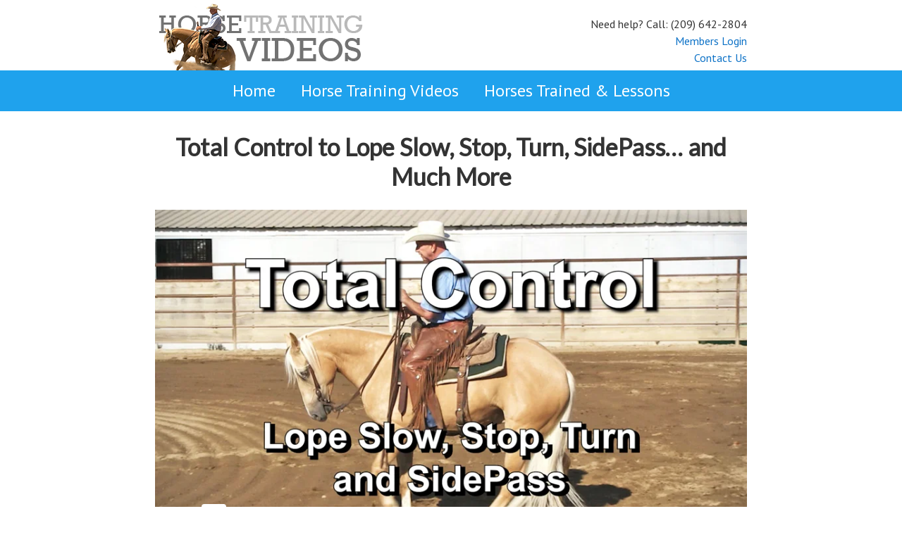

--- FILE ---
content_type: text/html; charset=UTF-8
request_url: https://online.horsetrainingvideos.com/lope-slow-with-control/
body_size: 10615
content:
<!DOCTYPE html>
<html lang="en-US">
<head >
<meta charset="UTF-8" />
<meta name="description" content="If Your Horse Won’t Slow Down or Stop… Won’t Take The Correct Lead… Won’t Side-Pass or Easily Turn… You Need to See This Online Horse Training Course! Very detailed videos." />
<meta name="keywords" content="horse training, horse control, how to train a horse, western riding, ranch versatility, ranch pleasure, reining, how to train a reining horse" />
<meta name="viewport" content="width=device-width, initial-scale=1" />
<meta name="viewport" content="width=device-width, initial-scale=1.0" id="dynamik-viewport"/>
<title>Train Your Horse To Lope Slow with Complete Control | Horse Training Videos by reining and cutting horse trainer, Larry Trocha</title>
<meta name='robots' content='max-image-preview:large' />
	<style>img:is([sizes="auto" i], [sizes^="auto," i]) { contain-intrinsic-size: 3000px 1500px }</style>
	<link rel='dns-prefetch' href='//fonts.googleapis.com' />
<link rel="alternate" type="application/rss+xml" title="Horse Training Videos by reining and cutting horse trainer, Larry Trocha &raquo; Feed" href="https://online.horsetrainingvideos.com/feed/" />
<link rel="alternate" type="application/rss+xml" title="Horse Training Videos by reining and cutting horse trainer, Larry Trocha &raquo; Comments Feed" href="https://online.horsetrainingvideos.com/comments/feed/" />
<link rel="canonical" href="https://online.horsetrainingvideos.com/lope-slow-with-control/" />
<script type="text/javascript">
/* <![CDATA[ */
window._wpemojiSettings = {"baseUrl":"https:\/\/s.w.org\/images\/core\/emoji\/16.0.1\/72x72\/","ext":".png","svgUrl":"https:\/\/s.w.org\/images\/core\/emoji\/16.0.1\/svg\/","svgExt":".svg","source":{"concatemoji":"https:\/\/online.horsetrainingvideos.com\/wp-includes\/js\/wp-emoji-release.min.js?ver=6.8.3"}};
/*! This file is auto-generated */
!function(s,n){var o,i,e;function c(e){try{var t={supportTests:e,timestamp:(new Date).valueOf()};sessionStorage.setItem(o,JSON.stringify(t))}catch(e){}}function p(e,t,n){e.clearRect(0,0,e.canvas.width,e.canvas.height),e.fillText(t,0,0);var t=new Uint32Array(e.getImageData(0,0,e.canvas.width,e.canvas.height).data),a=(e.clearRect(0,0,e.canvas.width,e.canvas.height),e.fillText(n,0,0),new Uint32Array(e.getImageData(0,0,e.canvas.width,e.canvas.height).data));return t.every(function(e,t){return e===a[t]})}function u(e,t){e.clearRect(0,0,e.canvas.width,e.canvas.height),e.fillText(t,0,0);for(var n=e.getImageData(16,16,1,1),a=0;a<n.data.length;a++)if(0!==n.data[a])return!1;return!0}function f(e,t,n,a){switch(t){case"flag":return n(e,"\ud83c\udff3\ufe0f\u200d\u26a7\ufe0f","\ud83c\udff3\ufe0f\u200b\u26a7\ufe0f")?!1:!n(e,"\ud83c\udde8\ud83c\uddf6","\ud83c\udde8\u200b\ud83c\uddf6")&&!n(e,"\ud83c\udff4\udb40\udc67\udb40\udc62\udb40\udc65\udb40\udc6e\udb40\udc67\udb40\udc7f","\ud83c\udff4\u200b\udb40\udc67\u200b\udb40\udc62\u200b\udb40\udc65\u200b\udb40\udc6e\u200b\udb40\udc67\u200b\udb40\udc7f");case"emoji":return!a(e,"\ud83e\udedf")}return!1}function g(e,t,n,a){var r="undefined"!=typeof WorkerGlobalScope&&self instanceof WorkerGlobalScope?new OffscreenCanvas(300,150):s.createElement("canvas"),o=r.getContext("2d",{willReadFrequently:!0}),i=(o.textBaseline="top",o.font="600 32px Arial",{});return e.forEach(function(e){i[e]=t(o,e,n,a)}),i}function t(e){var t=s.createElement("script");t.src=e,t.defer=!0,s.head.appendChild(t)}"undefined"!=typeof Promise&&(o="wpEmojiSettingsSupports",i=["flag","emoji"],n.supports={everything:!0,everythingExceptFlag:!0},e=new Promise(function(e){s.addEventListener("DOMContentLoaded",e,{once:!0})}),new Promise(function(t){var n=function(){try{var e=JSON.parse(sessionStorage.getItem(o));if("object"==typeof e&&"number"==typeof e.timestamp&&(new Date).valueOf()<e.timestamp+604800&&"object"==typeof e.supportTests)return e.supportTests}catch(e){}return null}();if(!n){if("undefined"!=typeof Worker&&"undefined"!=typeof OffscreenCanvas&&"undefined"!=typeof URL&&URL.createObjectURL&&"undefined"!=typeof Blob)try{var e="postMessage("+g.toString()+"("+[JSON.stringify(i),f.toString(),p.toString(),u.toString()].join(",")+"));",a=new Blob([e],{type:"text/javascript"}),r=new Worker(URL.createObjectURL(a),{name:"wpTestEmojiSupports"});return void(r.onmessage=function(e){c(n=e.data),r.terminate(),t(n)})}catch(e){}c(n=g(i,f,p,u))}t(n)}).then(function(e){for(var t in e)n.supports[t]=e[t],n.supports.everything=n.supports.everything&&n.supports[t],"flag"!==t&&(n.supports.everythingExceptFlag=n.supports.everythingExceptFlag&&n.supports[t]);n.supports.everythingExceptFlag=n.supports.everythingExceptFlag&&!n.supports.flag,n.DOMReady=!1,n.readyCallback=function(){n.DOMReady=!0}}).then(function(){return e}).then(function(){var e;n.supports.everything||(n.readyCallback(),(e=n.source||{}).concatemoji?t(e.concatemoji):e.wpemoji&&e.twemoji&&(t(e.twemoji),t(e.wpemoji)))}))}((window,document),window._wpemojiSettings);
/* ]]> */
</script>

<link rel='stylesheet' id='dynamik_minified_stylesheet-css' href='https://online.horsetrainingvideos.com/wp-content/uploads/dynamik-gen/theme/dynamik-min.css?ver=1747779680' type='text/css' media='all' />
<style id='wp-emoji-styles-inline-css' type='text/css'>

	img.wp-smiley, img.emoji {
		display: inline !important;
		border: none !important;
		box-shadow: none !important;
		height: 1em !important;
		width: 1em !important;
		margin: 0 0.07em !important;
		vertical-align: -0.1em !important;
		background: none !important;
		padding: 0 !important;
	}
</style>
<link rel='stylesheet' id='wp-block-library-css' href='https://online.horsetrainingvideos.com/wp-includes/css/dist/block-library/style.min.css?ver=6.8.3' type='text/css' media='all' />
<style id='classic-theme-styles-inline-css' type='text/css'>
/*! This file is auto-generated */
.wp-block-button__link{color:#fff;background-color:#32373c;border-radius:9999px;box-shadow:none;text-decoration:none;padding:calc(.667em + 2px) calc(1.333em + 2px);font-size:1.125em}.wp-block-file__button{background:#32373c;color:#fff;text-decoration:none}
</style>
<link rel='stylesheet' id='wishlist-box-basic-blocks-style-css' href='https://online.horsetrainingvideos.com/wp-content/plugins/wishlist-member/features/box-basic/dist/style.css?ver=6.8.3' type='text/css' media='all' />
<style id='global-styles-inline-css' type='text/css'>
:root{--wp--preset--aspect-ratio--square: 1;--wp--preset--aspect-ratio--4-3: 4/3;--wp--preset--aspect-ratio--3-4: 3/4;--wp--preset--aspect-ratio--3-2: 3/2;--wp--preset--aspect-ratio--2-3: 2/3;--wp--preset--aspect-ratio--16-9: 16/9;--wp--preset--aspect-ratio--9-16: 9/16;--wp--preset--color--black: #000000;--wp--preset--color--cyan-bluish-gray: #abb8c3;--wp--preset--color--white: #ffffff;--wp--preset--color--pale-pink: #f78da7;--wp--preset--color--vivid-red: #cf2e2e;--wp--preset--color--luminous-vivid-orange: #ff6900;--wp--preset--color--luminous-vivid-amber: #fcb900;--wp--preset--color--light-green-cyan: #7bdcb5;--wp--preset--color--vivid-green-cyan: #00d084;--wp--preset--color--pale-cyan-blue: #8ed1fc;--wp--preset--color--vivid-cyan-blue: #0693e3;--wp--preset--color--vivid-purple: #9b51e0;--wp--preset--gradient--vivid-cyan-blue-to-vivid-purple: linear-gradient(135deg,rgba(6,147,227,1) 0%,rgb(155,81,224) 100%);--wp--preset--gradient--light-green-cyan-to-vivid-green-cyan: linear-gradient(135deg,rgb(122,220,180) 0%,rgb(0,208,130) 100%);--wp--preset--gradient--luminous-vivid-amber-to-luminous-vivid-orange: linear-gradient(135deg,rgba(252,185,0,1) 0%,rgba(255,105,0,1) 100%);--wp--preset--gradient--luminous-vivid-orange-to-vivid-red: linear-gradient(135deg,rgba(255,105,0,1) 0%,rgb(207,46,46) 100%);--wp--preset--gradient--very-light-gray-to-cyan-bluish-gray: linear-gradient(135deg,rgb(238,238,238) 0%,rgb(169,184,195) 100%);--wp--preset--gradient--cool-to-warm-spectrum: linear-gradient(135deg,rgb(74,234,220) 0%,rgb(151,120,209) 20%,rgb(207,42,186) 40%,rgb(238,44,130) 60%,rgb(251,105,98) 80%,rgb(254,248,76) 100%);--wp--preset--gradient--blush-light-purple: linear-gradient(135deg,rgb(255,206,236) 0%,rgb(152,150,240) 100%);--wp--preset--gradient--blush-bordeaux: linear-gradient(135deg,rgb(254,205,165) 0%,rgb(254,45,45) 50%,rgb(107,0,62) 100%);--wp--preset--gradient--luminous-dusk: linear-gradient(135deg,rgb(255,203,112) 0%,rgb(199,81,192) 50%,rgb(65,88,208) 100%);--wp--preset--gradient--pale-ocean: linear-gradient(135deg,rgb(255,245,203) 0%,rgb(182,227,212) 50%,rgb(51,167,181) 100%);--wp--preset--gradient--electric-grass: linear-gradient(135deg,rgb(202,248,128) 0%,rgb(113,206,126) 100%);--wp--preset--gradient--midnight: linear-gradient(135deg,rgb(2,3,129) 0%,rgb(40,116,252) 100%);--wp--preset--font-size--small: 13px;--wp--preset--font-size--medium: 20px;--wp--preset--font-size--large: 36px;--wp--preset--font-size--x-large: 42px;--wp--preset--spacing--20: 0.44rem;--wp--preset--spacing--30: 0.67rem;--wp--preset--spacing--40: 1rem;--wp--preset--spacing--50: 1.5rem;--wp--preset--spacing--60: 2.25rem;--wp--preset--spacing--70: 3.38rem;--wp--preset--spacing--80: 5.06rem;--wp--preset--shadow--natural: 6px 6px 9px rgba(0, 0, 0, 0.2);--wp--preset--shadow--deep: 12px 12px 50px rgba(0, 0, 0, 0.4);--wp--preset--shadow--sharp: 6px 6px 0px rgba(0, 0, 0, 0.2);--wp--preset--shadow--outlined: 6px 6px 0px -3px rgba(255, 255, 255, 1), 6px 6px rgba(0, 0, 0, 1);--wp--preset--shadow--crisp: 6px 6px 0px rgba(0, 0, 0, 1);}:where(.is-layout-flex){gap: 0.5em;}:where(.is-layout-grid){gap: 0.5em;}body .is-layout-flex{display: flex;}.is-layout-flex{flex-wrap: wrap;align-items: center;}.is-layout-flex > :is(*, div){margin: 0;}body .is-layout-grid{display: grid;}.is-layout-grid > :is(*, div){margin: 0;}:where(.wp-block-columns.is-layout-flex){gap: 2em;}:where(.wp-block-columns.is-layout-grid){gap: 2em;}:where(.wp-block-post-template.is-layout-flex){gap: 1.25em;}:where(.wp-block-post-template.is-layout-grid){gap: 1.25em;}.has-black-color{color: var(--wp--preset--color--black) !important;}.has-cyan-bluish-gray-color{color: var(--wp--preset--color--cyan-bluish-gray) !important;}.has-white-color{color: var(--wp--preset--color--white) !important;}.has-pale-pink-color{color: var(--wp--preset--color--pale-pink) !important;}.has-vivid-red-color{color: var(--wp--preset--color--vivid-red) !important;}.has-luminous-vivid-orange-color{color: var(--wp--preset--color--luminous-vivid-orange) !important;}.has-luminous-vivid-amber-color{color: var(--wp--preset--color--luminous-vivid-amber) !important;}.has-light-green-cyan-color{color: var(--wp--preset--color--light-green-cyan) !important;}.has-vivid-green-cyan-color{color: var(--wp--preset--color--vivid-green-cyan) !important;}.has-pale-cyan-blue-color{color: var(--wp--preset--color--pale-cyan-blue) !important;}.has-vivid-cyan-blue-color{color: var(--wp--preset--color--vivid-cyan-blue) !important;}.has-vivid-purple-color{color: var(--wp--preset--color--vivid-purple) !important;}.has-black-background-color{background-color: var(--wp--preset--color--black) !important;}.has-cyan-bluish-gray-background-color{background-color: var(--wp--preset--color--cyan-bluish-gray) !important;}.has-white-background-color{background-color: var(--wp--preset--color--white) !important;}.has-pale-pink-background-color{background-color: var(--wp--preset--color--pale-pink) !important;}.has-vivid-red-background-color{background-color: var(--wp--preset--color--vivid-red) !important;}.has-luminous-vivid-orange-background-color{background-color: var(--wp--preset--color--luminous-vivid-orange) !important;}.has-luminous-vivid-amber-background-color{background-color: var(--wp--preset--color--luminous-vivid-amber) !important;}.has-light-green-cyan-background-color{background-color: var(--wp--preset--color--light-green-cyan) !important;}.has-vivid-green-cyan-background-color{background-color: var(--wp--preset--color--vivid-green-cyan) !important;}.has-pale-cyan-blue-background-color{background-color: var(--wp--preset--color--pale-cyan-blue) !important;}.has-vivid-cyan-blue-background-color{background-color: var(--wp--preset--color--vivid-cyan-blue) !important;}.has-vivid-purple-background-color{background-color: var(--wp--preset--color--vivid-purple) !important;}.has-black-border-color{border-color: var(--wp--preset--color--black) !important;}.has-cyan-bluish-gray-border-color{border-color: var(--wp--preset--color--cyan-bluish-gray) !important;}.has-white-border-color{border-color: var(--wp--preset--color--white) !important;}.has-pale-pink-border-color{border-color: var(--wp--preset--color--pale-pink) !important;}.has-vivid-red-border-color{border-color: var(--wp--preset--color--vivid-red) !important;}.has-luminous-vivid-orange-border-color{border-color: var(--wp--preset--color--luminous-vivid-orange) !important;}.has-luminous-vivid-amber-border-color{border-color: var(--wp--preset--color--luminous-vivid-amber) !important;}.has-light-green-cyan-border-color{border-color: var(--wp--preset--color--light-green-cyan) !important;}.has-vivid-green-cyan-border-color{border-color: var(--wp--preset--color--vivid-green-cyan) !important;}.has-pale-cyan-blue-border-color{border-color: var(--wp--preset--color--pale-cyan-blue) !important;}.has-vivid-cyan-blue-border-color{border-color: var(--wp--preset--color--vivid-cyan-blue) !important;}.has-vivid-purple-border-color{border-color: var(--wp--preset--color--vivid-purple) !important;}.has-vivid-cyan-blue-to-vivid-purple-gradient-background{background: var(--wp--preset--gradient--vivid-cyan-blue-to-vivid-purple) !important;}.has-light-green-cyan-to-vivid-green-cyan-gradient-background{background: var(--wp--preset--gradient--light-green-cyan-to-vivid-green-cyan) !important;}.has-luminous-vivid-amber-to-luminous-vivid-orange-gradient-background{background: var(--wp--preset--gradient--luminous-vivid-amber-to-luminous-vivid-orange) !important;}.has-luminous-vivid-orange-to-vivid-red-gradient-background{background: var(--wp--preset--gradient--luminous-vivid-orange-to-vivid-red) !important;}.has-very-light-gray-to-cyan-bluish-gray-gradient-background{background: var(--wp--preset--gradient--very-light-gray-to-cyan-bluish-gray) !important;}.has-cool-to-warm-spectrum-gradient-background{background: var(--wp--preset--gradient--cool-to-warm-spectrum) !important;}.has-blush-light-purple-gradient-background{background: var(--wp--preset--gradient--blush-light-purple) !important;}.has-blush-bordeaux-gradient-background{background: var(--wp--preset--gradient--blush-bordeaux) !important;}.has-luminous-dusk-gradient-background{background: var(--wp--preset--gradient--luminous-dusk) !important;}.has-pale-ocean-gradient-background{background: var(--wp--preset--gradient--pale-ocean) !important;}.has-electric-grass-gradient-background{background: var(--wp--preset--gradient--electric-grass) !important;}.has-midnight-gradient-background{background: var(--wp--preset--gradient--midnight) !important;}.has-small-font-size{font-size: var(--wp--preset--font-size--small) !important;}.has-medium-font-size{font-size: var(--wp--preset--font-size--medium) !important;}.has-large-font-size{font-size: var(--wp--preset--font-size--large) !important;}.has-x-large-font-size{font-size: var(--wp--preset--font-size--x-large) !important;}
:where(.wp-block-post-template.is-layout-flex){gap: 1.25em;}:where(.wp-block-post-template.is-layout-grid){gap: 1.25em;}
:where(.wp-block-columns.is-layout-flex){gap: 2em;}:where(.wp-block-columns.is-layout-grid){gap: 2em;}
:root :where(.wp-block-pullquote){font-size: 1.5em;line-height: 1.6;}
</style>
<link rel='stylesheet' id='dynamik_enqueued_google_fonts-css' href='//fonts.googleapis.com/css?family=Lato%3A300%2C400%7CPT+Sans&#038;display=auto&#038;ver=2.6.9.95' type='text/css' media='all' />
<link rel='stylesheet' id='wlm3_frontend_css-css' href='https://online.horsetrainingvideos.com/wp-content/plugins/wishlist-member/ui/css/frontend.css?ver=3.28.2' type='text/css' media='all' />
<script type="text/javascript" src="https://online.horsetrainingvideos.com/wp-includes/js/jquery/jquery.min.js?ver=3.7.1" id="jquery-core-js"></script>
<script type="text/javascript" src="https://online.horsetrainingvideos.com/wp-includes/js/jquery/jquery-migrate.min.js?ver=3.4.1" id="jquery-migrate-js"></script>
<script type="text/javascript" src="https://online.horsetrainingvideos.com/wp-includes/js/dist/hooks.min.js?ver=4d63a3d491d11ffd8ac6" id="wp-hooks-js"></script>
<script type="text/javascript" src="https://online.horsetrainingvideos.com/wp-includes/js/dist/i18n.min.js?ver=5e580eb46a90c2b997e6" id="wp-i18n-js"></script>
<script type="text/javascript" id="wp-i18n-js-after">
/* <![CDATA[ */
wp.i18n.setLocaleData( { 'text direction\u0004ltr': [ 'ltr' ] } );
/* ]]> */
</script>
<script type="text/javascript" src="https://online.horsetrainingvideos.com/wp-content/plugins/wishlist-member/features/box-basic/dist/script.js?ver=1.0.0" id="wishlist-box-basic-blocks-script-js"></script>
<script type="text/javascript" src="https://online.horsetrainingvideos.com/wp-content/plugins/en-spam/en-spam.js?ver=6.8.3" id="en-spam-js"></script>
<link rel="https://api.w.org/" href="https://online.horsetrainingvideos.com/wp-json/" /><link rel="alternate" title="JSON" type="application/json" href="https://online.horsetrainingvideos.com/wp-json/wp/v2/pages/9853" /><link rel="EditURI" type="application/rsd+xml" title="RSD" href="https://online.horsetrainingvideos.com/xmlrpc.php?rsd" />
<link rel="alternate" title="oEmbed (JSON)" type="application/json+oembed" href="https://online.horsetrainingvideos.com/wp-json/oembed/1.0/embed?url=https%3A%2F%2Fonline.horsetrainingvideos.com%2Flope-slow-with-control%2F" />
<link rel="alternate" title="oEmbed (XML)" type="text/xml+oembed" href="https://online.horsetrainingvideos.com/wp-json/oembed/1.0/embed?url=https%3A%2F%2Fonline.horsetrainingvideos.com%2Flope-slow-with-control%2F&#038;format=xml" />
<!-- Running WishList Member Legacy v3.28.2 (8d97) -->
<!-- Google Tag Manager -->
<script>(function(w,d,s,l,i){w[l]=w[l]||[];w[l].push({'gtm.start':
new Date().getTime(),event:'gtm.js'});var f=d.getElementsByTagName(s)[0],
j=d.createElement(s),dl=l!='dataLayer'?'&l='+l:'';j.async=true;j.src=
'https://www.googletagmanager.com/gtm.js?id='+i+dl;f.parentNode.insertBefore(j,f);
})(window,document,'script','dataLayer','GTM-T2D2QR');</script>
<!-- End Google Tag Manager -->


<!-- Meta Pixel Code -->
<script>
!function(f,b,e,v,n,t,s)
{if(f.fbq)return;n=f.fbq=function(){n.callMethod?
n.callMethod.apply(n,arguments):n.queue.push(arguments)};
if(!f._fbq)f._fbq=n;n.push=n;n.loaded=!0;n.version='2.0';
n.queue=[];t=b.createElement(e);t.async=!0;
t.src=v;s=b.getElementsByTagName(e)[0];
s.parentNode.insertBefore(t,s)}(window, document,'script',
'https://connect.facebook.net/en_US/fbevents.js');
fbq('init', '1359201721421413');
fbq('track', 'PageView');
</script>
<noscript><img height="1" width="1" style="display:none"
src="https://www.facebook.com/tr?id=1359201721421413&ev=PageView&noscript=1"
/></noscript>
<!-- End Meta Pixel Code --><script type="text/javascript">
var dynamik_sf_enabled = false;
var dynamik_reveal_sub_pages = true;
var media_query_mobile_width = 400;
</script>

<!-- Dynamic Widgets by QURL loaded - http://www.dynamic-widgets.com //-->
<link rel="icon" href="https://online.horsetrainingvideos.com/wp-content/uploads/favicon.jpg" sizes="32x32" />
<link rel="icon" href="https://online.horsetrainingvideos.com/wp-content/uploads/favicon.jpg" sizes="192x192" />
<link rel="apple-touch-icon" href="https://online.horsetrainingvideos.com/wp-content/uploads/favicon.jpg" />
<meta name="msapplication-TileImage" content="https://online.horsetrainingvideos.com/wp-content/uploads/favicon.jpg" />
</head>
<body class="wp-singular page-template-default page page-id-9853 wp-theme-genesis wp-child-theme-dynamik-gen header-image full-width-content genesis-breadcrumbs-hidden mac chrome feature-top-outside site-fluid override" itemscope itemtype="https://schema.org/WebPage"><div class="site-container"><header class="site-header" itemscope itemtype="https://schema.org/WPHeader"><div class="wrap"><div class="title-area"><p class="site-title" itemprop="headline"><a href="https://online.horsetrainingvideos.com/">Horse Training Videos by reining and cutting horse trainer, Larry Trocha</a></p><p class="site-description" itemprop="description">Videos for reining, cutting and fixing horses that buck, rear, bite, kick, spook and more.</p></div><div class="widget-area header-widget-area"><section id="custom_html-4" class="widget_text widget widget_custom_html"><div class="widget_text widget-wrap"><div class="textwidget custom-html-widget">	<p align="right">
	Need help? Call: (209) 642-2804
</p>
<p align="right"><a href="https://online.horsetrainingvideos.com/members-login/">Members Login</a></p>
<p align="right"><a href="https://www.horsetrainingvideos.com/contact.htm">Contact Us</a></p></div></div></section>
</div></div></header>	<div class="responsive-primary-menu-container">
			<h3 class="mobile-primary-toggle">Navigation</h3>
	<div class="responsive-menu-icon">
		<span class="responsive-icon-bar"></span>
		<span class="responsive-icon-bar"></span>
		<span class="responsive-icon-bar"></span>
	</div>
  	</div>
<nav class="nav-primary" aria-label="Main" itemscope itemtype="https://schema.org/SiteNavigationElement"><div class="wrap"><ul id="menu-nav2" class="menu genesis-nav-menu menu-primary"><li id="menu-item-6699" class="menu-item menu-item-type-custom menu-item-object-custom menu-item-6699"><a href="https://www.horsetrainingvideos.com/" itemprop="url"><span itemprop="name">Home</span></a></li>
<li id="menu-item-4810" class="menu-item menu-item-type-custom menu-item-object-custom menu-item-home menu-item-4810"><a href="https://online.horsetrainingvideos.com/" itemprop="url"><span itemprop="name">Horse Training Videos</span></a></li>
<li id="menu-item-11837" class="menu-item menu-item-type-custom menu-item-object-custom menu-item-11837"><a href="https://www.horsetrainingvideos.com/training-stable.htm" itemprop="url"><span itemprop="name">Horses Trained &#038; Lessons</span></a></li>
</ul></div></nav><div class="site-inner"><div class="content-sidebar-wrap"><main class="content"><article class="post-9853 page type-page status-publish entry override" aria-label="Lope Slow With Control" itemscope itemtype="https://schema.org/CreativeWork"><header class="entry-header"></header><div class="entry-content" itemprop="text"><h2><center><strong>Total Control to Lope Slow, Stop, Turn, SidePass&#8230; and Much More</center></strong></2></p>
<p><center></p>
<div style="padding:56.25% 0 0 0;position:relative;"><iframe src="https://player.vimeo.com/video/1075467046?title=0&amp;byline=0&amp;portrait=0&amp;badge=0&amp;autopause=0&amp;player_id=0&amp;app_id=58479" frameborder="0" allow="autoplay; fullscreen; picture-in-picture; clipboard-write; encrypted-media" style="position:absolute;top:0;left:0;width:100%;height:100%;" title="total-control-intro-2"></iframe></div>
<p><script src="https://player.vimeo.com/api/player.js"></script><br />
</center></p>
<div class="clear-line"></p>
<h4><center><strong><span style="color:#FD7800;">If Your Horse Won&#8217;t Slow Down or Stop&#8230; Won&#8217;t Take The Correct Lead&#8230; Won&#8217;t Side-Pass or Easily Turn&#8230; You Need to See This!</span></strong></center></h4>
<p>Do you have dependable <strong>CONTROL</strong> of your horse?</p>
<p>Will he travel at the exact speed you want?</p>
<p>Will your horse slow down, stop and turn willingly and lightly?</p>
<p>Will he take the correct lead, side pass, back up and respond like a well-trained horse?</p>
<p>If not, you&#8217;ve come to the right place. </p>
<h4><center><strong>If you want your horse to be exceptionally good, this is the training he must have!</strong></center></h4>
<div id="attachment_12831" style="width: 210px" class="wp-caption alignleft"><img decoding="async" aria-describedby="caption-attachment-12831" src="https://online.horsetrainingvideos.com/wp-content/uploads/LTrocha-white-med-sat-200.jpg" alt="" width="200" height="200" class="size-full wp-image-12831" srcset="https://online.horsetrainingvideos.com/wp-content/uploads/LTrocha-white-med-sat-200.jpg 200w, https://online.horsetrainingvideos.com/wp-content/uploads/LTrocha-white-med-sat-200-150x150.jpg 150w, https://online.horsetrainingvideos.com/wp-content/uploads/LTrocha-white-med-sat-200-100x100.jpg 100w" sizes="(max-width: 200px) 100vw, 200px" /><p id="caption-attachment-12831" class="wp-caption-text">Reining and cutting horse trainer, Larry Trocha</p></div>
<p>Hi &#8211; I&#8217;m Larry Trocha. The trainer who created this online video training course.</p>
<p>Even if you&#8217;ve tried everything under the sun to get your horse well trained&#8230; but failed&#8230; don&#8217;t be discouraged!</p>
<p>It&#8217;s not your fault. You just haven&#8217;t been taught the right training methods to get the job done.</p>
<p>I assure you, the training methods you&#8217;ll learn in this series<strong><span style="color:#CC0000;"><span style="background-color:#FFFF00;"></span></span></strong>, will work for you and your horse. I guarantee you&#8217;ll get good results.</p>
<p>The title of this online training course is:</p>
<h4 style="text-align: center;"><span style="font-family:arial,helvetica,sans-serif;"><strong><span style="color:#FD7800;"><span style="font-size:28px;">Lope Slow With Complete Control</span></span></strong></span></h4>
<p><img fetchpriority="high" decoding="async" src="https://online.horsetrainingvideos.com/wp-content/uploads/lope-slow-mockup-800.png" alt="" width="600" height="338" class="aligncenter size-full wp-image-8718" /></p>
<p>Even though the primary focus of this video series is LOPING SLOW with COMPLETE CONTROL&#8230; the training techniques you&#8217;ll see here, will improve just about everything your horse does (or doesn&#8217;t do).</p>
<h4><span style="color:#FD7800;"><strong>It will drastically improve his stops!</strong></span></h4>
<p></p>
<h4><span style="color:#FD7800;"><strong>It&rsquo;ll improve his turns, lead departures &#038; flying lead changes.</strong></span></h4>
<p></p>
<h4><span style="color:#FD7800;"><strong>It&rsquo;ll fix bad head position and greatly improve his willingness to please you.</strong></span></h4>
<p></p>
<p>Here&#8217;s a small sample of what you&#8217;ll learn:</p>
<ul>
<li>How to teach your horse to stop with NO VISIBLE CUES.</li>
<li>How to teach your horse to WANT to go slow whenever you ask.</li>
<li>How to teach your horse to stop lightly the instant you ask.</li>
<li>How to teach your horse to pick up the correct lead.</li>
<li>The foundation for getting your horse more supple, soft and giving.</li>
<li>How to greatly reduce your horse&#8217;s &#8220;resistance&#8221; response.</li>
<li>The #1 control factor of a horse&#8217;s body (no, it&#8217;s not his mouth).</li>
<li>How to teach your horse to give to pressure and come to your hands.</li>
<li>How to fix a horse that refuses to calmly walk, trot &#038; lope on a loose rein.</li>
<li>What &#8220;good&#8221; hands are and what they are &#8220;not&#8221;. (extremely important)</li>
<li>How to get your horse a lot lighter and more responsive.</li>
<li>A fool-proof way of improving your horse&#8217;s turns.</li>
<li>How to teach your horse to give to your hands and flex at the poll.</li>
<li>How to teach your horse to respond to leg pressure and move his hindquarters.</li>
<li>How to teach your horse both lateral and vertical flexion.</li>
<li>How to control your horse&#8217;s shoulders. (vital for good turns &#038; suppleness).</li>
<li>What to do if the training doesn&#8217;t go right.</li>
</ul>
<p>Few horse owners truly understand good horse training practices. The things that help their horse&#8217;s training and what hurts their horse&#8217;s training.</p>
<p>Especially, the way a rider uses his hands, legs and body. Mastering these principles are the KEY to a well-trained horse.</p>
<p>In this training course, you&#8217;ll learn exactly what you need to succeed.</p>
<h4 style="text-align: center;"><span style="font-family:arial,helvetica,sans-serif;"><strong><span style="color:#FD7800;"><span style="font-size:28px;">Lope Slow With Complete Control</span></span></strong></span></h4>
<div id="attachment_5788" style="width: 210px" class="wp-caption alignleft"><img decoding="async" aria-describedby="caption-attachment-5788" src="https://online.horsetrainingvideos.com/wp-content/uploads/lope-slow-diesel200.jpg" alt="" width="200" height="150" class="size-full wp-image-5788" srcset="https://online.horsetrainingvideos.com/wp-content/uploads/lope-slow-diesel200.jpg 200w, https://online.horsetrainingvideos.com/wp-content/uploads/lope-slow-diesel200-100x75.jpg 100w, https://online.horsetrainingvideos.com/wp-content/uploads/lope-slow-diesel200-150x112.jpg 150w" sizes="(max-width: 200px) 100vw, 200px" /><p id="caption-attachment-5788" class="wp-caption-text">If your horse takes off with you whenever you slack the reins&#8230; you need to see this.</p></div>
<p>It doesn’t matter if your horse is simply “green” or an old, confirmed run-a-way with a hard mouth and a ton of bad habits.</p>
<p>Doesn’t matter what your level of horsemanship… novice or advanced… you’ll have success (or at least vast improvement) with the training techniques you learn in this course!</p>
<p>Horses either ADVANCE or DEGENERATE to the level of their rider. That’s why it’s so important for you to learn these training techniques.</p>
<p>Read the above two sentences again. Critical for you to understand.</p>
<h4><center><strong>You&#8217;ll see multiple training techniques that work great on all kinds of different horses.</strong></center></h4>
<p>In this online course, you&#8217;ll see four (4) different horses being trained.</p>
<p>One is an average, normal horse&#8230; one is a hot, overly reactive horse&#8230; another is a blown-up barrel horse and the fourth horse acts like she has a screw loose (she put her owner in the hospital multiple times).</p>
<h4><center><strong>Why this training course is different&#8230; and why you should get it.</strong></center></h4>
<p>The reason why is because, in this training course, you are shown the &#8220;REALITY&#8221; of transforming your horse into a well-trained horse that you can be proud of.</p>
<p>You will see real-life horse training sessions and real proven solutions that will work on the vast majority of horses. Plus, the training sessions are explained in &#8220;plain english&#8221; anyone can understand.</p>
<h4><center><strong>Get started by becoming a member today!</strong></center></h4>
<p>Click the “Join Now” button below. Then, fill out the secure “Check Out” page.</p>
<p>A few minutes after you submit your order, <strong>you’ll receive an email containing your username and password</strong>. Then login and start watching. Okay, do it now and I’ll see you in the “Members Area”.</p>
<p><img fetchpriority="high" decoding="async" src="https://online.horsetrainingvideos.com/wp-content/uploads/lope-slow-mockup-800.png" alt="" width="600" height="338" class="aligncenter size-full wp-image-8718" /></p>
<p>Watch the videos as many times as you’d like for an entire year (365-days). You can access them on any <strong>COMPUTER</strong>, <strong>TABLET</strong> or <strong>SMART PHONE</strong> with an internet connection.</p>
<p><center></p>
<p><strong>Lope Slow with Complete Control &#8211; 34 Online Streaming Videos<br />
Watch as many times as you want.<br />
1-year membership: $97<br /></strong><a href="https://larrytrocha.thrivecart.com/lope-slow-with-complete-control/" rel="noopener" target="_blank"><br />
<img decoding="async" src="https://www.horsetrainingvideos.com/images/join-now-button-green.jpg" alt="Join Now" /></a></p>
<p></center></p>
<p><center><img loading="lazy" decoding="async" src="https://online.horsetrainingvideos.com/wp-content/uploads/secure-checkout.jpg" alt="secure-checkout" width="570" height="110" class="aligncenter size-full wp-image-5072" /></center></p>
<p>&nbsp;</p>
<h4><center><strong>100% Satisfaction Guarantee!</strong><img loading="lazy" decoding="async" src="https://online.horsetrainingvideos.com/wp-content/uploads/guarantee-badge.jpg" alt="guarantee-badge" class="alignright size-full wp-image-6196" width="193" height="180" srcset="https://online.horsetrainingvideos.com/wp-content/uploads/guarantee-badge.jpg 193w, https://online.horsetrainingvideos.com/wp-content/uploads/guarantee-badge-100x93.jpg 100w, https://online.horsetrainingvideos.com/wp-content/uploads/guarantee-badge-150x140.jpg 150w" sizes="auto, (max-width: 193px) 100vw, 193px" /></center></h4>
<p>I guarantee you&#8217;ll find a solution to your horse&#8217;s bad behavior problems in this online training course. If not, simply send me an email and I&#8217;ll guide you to it.</p>
<p>If you&#8217;re still not satisfied, let me know within 30 days and I&#8217;ll cancel your membership and refund your money.</p>
<h3><center><strong>Frequently Asked Questions</strong></center></h3>
<p><strong>Question #1<br />
Is this training course available on DVD?</strong></p>
<p>No, it isn’t.</p>
<p>I prefer having the course online because it allows me to occasionally add more content to the course.</p>
<p>With DVDs I wouldn’t be able to do that.</p>
<p>Even if it would, it’d take 6 or 7 DVDs to hold all the information in the course. Which means the retail price would need to be a lot higher.</p>
<p><strong>Question #2<br />
I don’t know much about the internet. Is this online training course easy to access and use?</strong></p>
<p>Yes.</p>
<p>When you purchase a membership to this course, you are emailed a username and password. Simply login (the link is at the top of every page) and click on the course membership you purchased. You will automatically be taken to the course.</p>
<p>The links to the content will be in a menu on the left side of the page (desktop). If you&#8217;re using a tablet or smart phone, the menu may be at the bottom of the page.</p>
<p><strong>Question #3<br />
​​I have a slow internet connection. Will I be able to watch the videos?</strong></p>
<p>Yes, if you access the videos via your smart phone.</p>
<p>The videos are optimized to watch on any devise (computer, tablet or smart phone). If your internet connection is super slow,  the videos won’t play well on a computer.</p>
<p>However, they will load and play fine on your smart phone.</p>
<p><strong>Question #4<br />
​​If I have problems accessing the course or watching the videos, is help available?</strong></p>
<p>Yes, absolutely!</p>
<p>Go the the “Contact Us” page and you will find links to information that will help… or send us an email for help… or call us on the phone.</p>
<p><strong>Question #5<br />
At the end of my 1-year membership, will you automatically charge my credit card again?</strong></p>
<p>No&#8230; We never charge anyone&#8217;s credit card unless they specifically authorize it.<br />
Plus, we never &#8220;store&#8221; anyone&#8217;s credit card on our website servers. This insures your information is safe and not at risk.</p>
<p><strong>Question #6<br />
If I want to renew my membership, will I receive a discount?</strong></p>
<p>Yes&#8230; a <strong>50% discount</strong> if you want to renew.</p>
<p>Just let me know you want to renew via email and I&#8217;ll send you the discount coupon code.</p>
<blockquote>
<h4><strong>About horse trainer, Larry Trocha</strong></h4>
<div id="attachment_8076" style="width: 210px" class="wp-caption alignleft"><img loading="lazy" decoding="async" aria-describedby="caption-attachment-8076" src="https://online.horsetrainingvideos.com/wp-content/uploads/LTrocha-transparent200-5.png" alt="" class="size-full wp-image-8076" width="200" height="200" srcset="https://online.horsetrainingvideos.com/wp-content/uploads/LTrocha-transparent200-5.png 200w, https://online.horsetrainingvideos.com/wp-content/uploads/LTrocha-transparent200-5-100x100.png 100w, https://online.horsetrainingvideos.com/wp-content/uploads/LTrocha-transparent200-5-150x150.png 150w" sizes="auto, (max-width: 200px) 100vw, 200px" /><p id="caption-attachment-8076" class="wp-caption-text">Reining and cutting horse trainer, Larry Trocha</p></div>
<p>Training horses professionally since 1980, Larry Trocha lives in northern California where he trains and shows horses for the public.</p>
<p>Larry also offers instruction and clinics to riders who want to learn reining, cutting, reined cow horse and ranch versatility.</p>
<p>Larry is a long-standing member of the National Cutting Horse Association (membership #518) and the American Quarter Horse Association (membership #1187036).</p>
<p>You can contact Larry via his website: <a href="https://www.horsetrainingvideos.com/" target="_blank" rel="noopener noreferrer">HorseTrainingVideos.com</a></p>
<p>Larry Trocha Training Stable<br />
Phone: 209-642-2804<br />
larrytrochahorsetraining@gmail.com</p>
</blockquote>
<p>&nbsp;</p>
<p>&nbsp;</p>
</div></article><img src="https://online.horsetrainingvideos.com/wp-content/themes/dynamik-gen/images/content-filler.png" class="dynamik-content-filler-img" alt=""></main></div></div>	<div id="ez-fat-footer-container-wrap" class="clearfix">
	
		<div id="ez-fat-footer-container" class="clearfix">
	
			<div id="ez-fat-footer-1" class="widget-area ez-widget-area one-third first">
				<section id="nav_menu-34" class="widget widget_nav_menu"><div class="widget-wrap"><div class="menu-footer-1-container"><ul id="menu-footer-1" class="menu"><li id="menu-item-13257" class="menu-item menu-item-type-custom menu-item-object-custom menu-item-13257"><a href="https://online.horsetrainingvideos.com/members-login/" itemprop="url">Members Login</a></li>
<li id="menu-item-11130" class="menu-item menu-item-type-custom menu-item-object-custom menu-item-11130"><a href="https://www.horsetrainingvideos.com/privacy-policy.htm" itemprop="url">Privacy Policy</a></li>
</ul></div></div></section>
			</div><!-- end #fat-footer-1 -->
	
			<div id="ez-fat-footer-2" class="widget-area ez-widget-area one-third">
				<section id="nav_menu-35" class="widget widget_nav_menu"><div class="widget-wrap"><div class="menu-footer-2-container"><ul id="menu-footer-2" class="menu"><li id="menu-item-9980" class="menu-item menu-item-type-custom menu-item-object-custom menu-item-9980"><a href="https://www.horsetrainingvideos.com/training-stable.htm" itemprop="url">Lessons &#8211; Horses Trained</a></li>
<li id="menu-item-11132" class="menu-item menu-item-type-custom menu-item-object-custom menu-item-11132"><a href="https://www.horsetrainingvideos.com/terms-of-service.htm" itemprop="url">Terms Of Service</a></li>
</ul></div></div></section>
			</div><!-- end #fat-footer-2 -->
	
			<div id="ez-fat-footer-3" class="widget-area ez-widget-area one-third">
				<section id="nav_menu-36" class="widget widget_nav_menu"><div class="widget-wrap"><div class="menu-footer-3-container"><ul id="menu-footer-3" class="menu"><li id="menu-item-9981" class="menu-item menu-item-type-custom menu-item-object-custom menu-item-9981"><a href="https://www.horsetrainingvideos.com/contact.htm" itemprop="url">Contact Us</a></li>
<li id="menu-item-13255" class="menu-item menu-item-type-custom menu-item-object-custom menu-item-13255"><a href="https://larrytrocha.thrivecart.com/updateinfo/" itemprop="url">Your Account</a></li>
<li id="menu-item-13319" class="menu-item menu-item-type-custom menu-item-object-custom menu-item-13319"><a href="https://billing.stripe.com/p/login/28E00k6Jwbf355C8233gk00" itemprop="url">Your Subscriptions</a></li>
</ul></div></div></section>
			</div><!-- end #fat-footer-3 -->
					
		</div><!-- end #fat-footer-container -->
		
	</div><!-- end #fat-footer-container-wrap -->
<footer class="site-footer" itemscope itemtype="https://schema.org/WPFooter"><div class="wrap"><p style="text-align: left;">Copyright &copy; 2026 Horse Training Videos.com</div></footer></div><script type="speculationrules">
{"prefetch":[{"source":"document","where":{"and":[{"href_matches":"\/*"},{"not":{"href_matches":["\/wp-*.php","\/wp-admin\/*","\/wp-content\/uploads\/*","\/wp-content\/*","\/wp-content\/plugins\/*","\/wp-content\/themes\/dynamik-gen\/*","\/wp-content\/themes\/genesis\/*","\/*\\?(.+)"]}},{"not":{"selector_matches":"a[rel~=\"nofollow\"]"}},{"not":{"selector_matches":".no-prefetch, .no-prefetch a"}}]},"eagerness":"conservative"}]}
</script>
<!-- Google Tag Manager (noscript) -->
<noscript><iframe src="https://www.googletagmanager.com/ns.html?id=GTM-N9GS36XT"
height="0" width="0" style="display:none;visibility:hidden"></iframe></noscript>
<!-- End Google Tag Manager (noscript) --><script type="text/javascript" src="https://online.horsetrainingvideos.com/wp-content/themes/dynamik-gen/lib/js/responsive.js?ver=2.6.9.95" id="responsive-js"></script>
</body></html>


<!-- Page supported by LiteSpeed Cache 7.6.2 on 2026-01-29 05:26:15 -->

--- FILE ---
content_type: text/html; charset=UTF-8
request_url: https://player.vimeo.com/video/1075467046?title=0&byline=0&portrait=0&badge=0&autopause=0&player_id=0&app_id=58479
body_size: 6721
content:
<!DOCTYPE html>
<html lang="en">
<head>
  <meta charset="utf-8">
  <meta name="viewport" content="width=device-width,initial-scale=1,user-scalable=yes">
  
  <link rel="canonical" href="https://player.vimeo.com/video/1075467046">
  <meta name="googlebot" content="noindex,indexifembedded">
  
  
  <title>total-control-intro-2 on Vimeo</title>
  <style>
      body, html, .player, .fallback {
          overflow: hidden;
          width: 100%;
          height: 100%;
          margin: 0;
          padding: 0;
      }
      .fallback {
          
              background-color: transparent;
          
      }
      .player.loading { opacity: 0; }
      .fallback iframe {
          position: fixed;
          left: 0;
          top: 0;
          width: 100%;
          height: 100%;
      }
  </style>
  <link rel="modulepreload" href="https://f.vimeocdn.com/p/4.46.25/js/player.module.js" crossorigin="anonymous">
  <link rel="modulepreload" href="https://f.vimeocdn.com/p/4.46.25/js/vendor.module.js" crossorigin="anonymous">
  <link rel="preload" href="https://f.vimeocdn.com/p/4.46.25/css/player.css" as="style">
</head>

<body>


<div class="vp-placeholder">
    <style>
        .vp-placeholder,
        .vp-placeholder-thumb,
        .vp-placeholder-thumb::before,
        .vp-placeholder-thumb::after {
            position: absolute;
            top: 0;
            bottom: 0;
            left: 0;
            right: 0;
        }
        .vp-placeholder {
            visibility: hidden;
            width: 100%;
            max-height: 100%;
            height: calc(1080 / 1920 * 100vw);
            max-width: calc(1920 / 1080 * 100vh);
            margin: auto;
        }
        .vp-placeholder-carousel {
            display: none;
            background-color: #000;
            position: absolute;
            left: 0;
            right: 0;
            bottom: -60px;
            height: 60px;
        }
    </style>

    

    
        <style>
            .vp-placeholder-thumb {
                overflow: hidden;
                width: 100%;
                max-height: 100%;
                margin: auto;
            }
            .vp-placeholder-thumb::before,
            .vp-placeholder-thumb::after {
                content: "";
                display: block;
                filter: blur(7px);
                margin: 0;
                background: url(https://i.vimeocdn.com/video/2005056080-0e530f8524470fd4d3ba948451c8e4a4888dd20a8bdf2bbb5b170793b3e940fd-d?mw=80&q=85) 50% 50% / contain no-repeat;
            }
            .vp-placeholder-thumb::before {
                 
                margin: -30px;
            }
        </style>
    

    <div class="vp-placeholder-thumb"></div>
    <div class="vp-placeholder-carousel"></div>
    <script>function placeholderInit(t,h,d,s,n,o){var i=t.querySelector(".vp-placeholder"),v=t.querySelector(".vp-placeholder-thumb");if(h){var p=function(){try{return window.self!==window.top}catch(a){return!0}}(),w=200,y=415,r=60;if(!p&&window.innerWidth>=w&&window.innerWidth<y){i.style.bottom=r+"px",i.style.maxHeight="calc(100vh - "+r+"px)",i.style.maxWidth="calc("+n+" / "+o+" * (100vh - "+r+"px))";var f=t.querySelector(".vp-placeholder-carousel");f.style.display="block"}}if(d){var e=new Image;e.onload=function(){var a=n/o,c=e.width/e.height;if(c<=.95*a||c>=1.05*a){var l=i.getBoundingClientRect(),g=l.right-l.left,b=l.bottom-l.top,m=window.innerWidth/g*100,x=window.innerHeight/b*100;v.style.height="calc("+e.height+" / "+e.width+" * "+m+"vw)",v.style.maxWidth="calc("+e.width+" / "+e.height+" * "+x+"vh)"}i.style.visibility="visible"},e.src=s}else i.style.visibility="visible"}
</script>
    <script>placeholderInit(document,  false ,  true , "https://i.vimeocdn.com/video/2005056080-0e530f8524470fd4d3ba948451c8e4a4888dd20a8bdf2bbb5b170793b3e940fd-d?mw=80\u0026q=85",  1920 ,  1080 );</script>
</div>

<div id="player" class="player"></div>
<script>window.playerConfig = {"cdn_url":"https://f.vimeocdn.com","vimeo_api_url":"api.vimeo.com","request":{"files":{"dash":{"cdns":{"akfire_interconnect_quic":{"avc_url":"https://vod-adaptive-ak.vimeocdn.com/exp=1769696776~acl=%2F5caad15a-b7e9-4135-81fa-77481dd8edbd%2Fpsid%3Df0b4dc6f089e360382125b65a09d4c91cd5188f4dc1f10c80ac2391228cdbcce%2F%2A~hmac=f768f8be62ec84d605a4c97ca023cf37c83711135b591423a03eb91da9be7f45/5caad15a-b7e9-4135-81fa-77481dd8edbd/psid=f0b4dc6f089e360382125b65a09d4c91cd5188f4dc1f10c80ac2391228cdbcce/v2/playlist/av/primary/prot/cXNyPTE/playlist.json?omit=av1-hevc\u0026pathsig=8c953e4f~wSdEVeqLH4SsjDZkkGFDY3B1LmZbNvHwKtxhSzmxwLU\u0026qsr=1\u0026r=dXM%3D\u0026rh=mfjoE","origin":"gcs","url":"https://vod-adaptive-ak.vimeocdn.com/exp=1769696776~acl=%2F5caad15a-b7e9-4135-81fa-77481dd8edbd%2Fpsid%3Df0b4dc6f089e360382125b65a09d4c91cd5188f4dc1f10c80ac2391228cdbcce%2F%2A~hmac=f768f8be62ec84d605a4c97ca023cf37c83711135b591423a03eb91da9be7f45/5caad15a-b7e9-4135-81fa-77481dd8edbd/psid=f0b4dc6f089e360382125b65a09d4c91cd5188f4dc1f10c80ac2391228cdbcce/v2/playlist/av/primary/prot/cXNyPTE/playlist.json?pathsig=8c953e4f~wSdEVeqLH4SsjDZkkGFDY3B1LmZbNvHwKtxhSzmxwLU\u0026qsr=1\u0026r=dXM%3D\u0026rh=mfjoE"},"fastly_skyfire":{"avc_url":"https://skyfire.vimeocdn.com/1769696776-0x288a7e2dd2b1969a33ab079178030554bb024746/5caad15a-b7e9-4135-81fa-77481dd8edbd/psid=f0b4dc6f089e360382125b65a09d4c91cd5188f4dc1f10c80ac2391228cdbcce/v2/playlist/av/primary/prot/cXNyPTE/playlist.json?omit=av1-hevc\u0026pathsig=8c953e4f~wSdEVeqLH4SsjDZkkGFDY3B1LmZbNvHwKtxhSzmxwLU\u0026qsr=1\u0026r=dXM%3D\u0026rh=mfjoE","origin":"gcs","url":"https://skyfire.vimeocdn.com/1769696776-0x288a7e2dd2b1969a33ab079178030554bb024746/5caad15a-b7e9-4135-81fa-77481dd8edbd/psid=f0b4dc6f089e360382125b65a09d4c91cd5188f4dc1f10c80ac2391228cdbcce/v2/playlist/av/primary/prot/cXNyPTE/playlist.json?pathsig=8c953e4f~wSdEVeqLH4SsjDZkkGFDY3B1LmZbNvHwKtxhSzmxwLU\u0026qsr=1\u0026r=dXM%3D\u0026rh=mfjoE"}},"default_cdn":"akfire_interconnect_quic","separate_av":true,"streams":[{"profile":"5ff7441f-4973-4241-8c2e-976ef4a572b0","id":"d4d0f3f1-5dfb-4e09-9cba-ff779e8abcda","fps":60,"quality":"1080p"},{"profile":"c3347cdf-6c91-4ab3-8d56-737128e7a65f","id":"215ae1ec-9598-4ec3-b515-6eb22011c294","fps":30,"quality":"360p"},{"profile":"f9e4a5d7-8043-4af3-b231-641ca735a130","id":"245b16a1-180c-42de-930a-bb2448d1f718","fps":30,"quality":"540p"},{"profile":"d0b41bac-2bf2-4310-8113-df764d486192","id":"a2698cf8-3081-4af7-8bea-c10809e4dd63","fps":30,"quality":"240p"},{"profile":"f3f6f5f0-2e6b-4e90-994e-842d1feeabc0","id":"741a192d-3664-430a-97ee-61b6b19f5e30","fps":60,"quality":"720p"}],"streams_avc":[{"profile":"d0b41bac-2bf2-4310-8113-df764d486192","id":"a2698cf8-3081-4af7-8bea-c10809e4dd63","fps":30,"quality":"240p"},{"profile":"f3f6f5f0-2e6b-4e90-994e-842d1feeabc0","id":"741a192d-3664-430a-97ee-61b6b19f5e30","fps":60,"quality":"720p"},{"profile":"5ff7441f-4973-4241-8c2e-976ef4a572b0","id":"d4d0f3f1-5dfb-4e09-9cba-ff779e8abcda","fps":60,"quality":"1080p"},{"profile":"c3347cdf-6c91-4ab3-8d56-737128e7a65f","id":"215ae1ec-9598-4ec3-b515-6eb22011c294","fps":30,"quality":"360p"},{"profile":"f9e4a5d7-8043-4af3-b231-641ca735a130","id":"245b16a1-180c-42de-930a-bb2448d1f718","fps":30,"quality":"540p"}]},"hls":{"captions":"https://vod-adaptive-ak.vimeocdn.com/exp=1769696776~acl=%2F5caad15a-b7e9-4135-81fa-77481dd8edbd%2Fpsid%3Df0b4dc6f089e360382125b65a09d4c91cd5188f4dc1f10c80ac2391228cdbcce%2F%2A~hmac=f768f8be62ec84d605a4c97ca023cf37c83711135b591423a03eb91da9be7f45/5caad15a-b7e9-4135-81fa-77481dd8edbd/psid=f0b4dc6f089e360382125b65a09d4c91cd5188f4dc1f10c80ac2391228cdbcce/v2/playlist/av/primary/sub/225599333-en-x-autogen/prot/cXNyPTE/playlist.m3u8?ext-subs=1\u0026locale=en\u0026omit=opus\u0026pathsig=8c953e4f~OhSNKJdWP8q9A2slJRU87uXA2VkeGYsBA9PQPc0a9P8\u0026qsr=1\u0026r=dXM%3D\u0026rh=mfjoE\u0026sf=fmp4","cdns":{"akfire_interconnect_quic":{"avc_url":"https://vod-adaptive-ak.vimeocdn.com/exp=1769696776~acl=%2F5caad15a-b7e9-4135-81fa-77481dd8edbd%2Fpsid%3Df0b4dc6f089e360382125b65a09d4c91cd5188f4dc1f10c80ac2391228cdbcce%2F%2A~hmac=f768f8be62ec84d605a4c97ca023cf37c83711135b591423a03eb91da9be7f45/5caad15a-b7e9-4135-81fa-77481dd8edbd/psid=f0b4dc6f089e360382125b65a09d4c91cd5188f4dc1f10c80ac2391228cdbcce/v2/playlist/av/primary/sub/225599333-en-x-autogen/prot/cXNyPTE/playlist.m3u8?ext-subs=1\u0026locale=en\u0026omit=av1-hevc-opus\u0026pathsig=8c953e4f~OhSNKJdWP8q9A2slJRU87uXA2VkeGYsBA9PQPc0a9P8\u0026qsr=1\u0026r=dXM%3D\u0026rh=mfjoE\u0026sf=fmp4","captions":"https://vod-adaptive-ak.vimeocdn.com/exp=1769696776~acl=%2F5caad15a-b7e9-4135-81fa-77481dd8edbd%2Fpsid%3Df0b4dc6f089e360382125b65a09d4c91cd5188f4dc1f10c80ac2391228cdbcce%2F%2A~hmac=f768f8be62ec84d605a4c97ca023cf37c83711135b591423a03eb91da9be7f45/5caad15a-b7e9-4135-81fa-77481dd8edbd/psid=f0b4dc6f089e360382125b65a09d4c91cd5188f4dc1f10c80ac2391228cdbcce/v2/playlist/av/primary/sub/225599333-en-x-autogen/prot/cXNyPTE/playlist.m3u8?ext-subs=1\u0026locale=en\u0026omit=opus\u0026pathsig=8c953e4f~OhSNKJdWP8q9A2slJRU87uXA2VkeGYsBA9PQPc0a9P8\u0026qsr=1\u0026r=dXM%3D\u0026rh=mfjoE\u0026sf=fmp4","origin":"gcs","url":"https://vod-adaptive-ak.vimeocdn.com/exp=1769696776~acl=%2F5caad15a-b7e9-4135-81fa-77481dd8edbd%2Fpsid%3Df0b4dc6f089e360382125b65a09d4c91cd5188f4dc1f10c80ac2391228cdbcce%2F%2A~hmac=f768f8be62ec84d605a4c97ca023cf37c83711135b591423a03eb91da9be7f45/5caad15a-b7e9-4135-81fa-77481dd8edbd/psid=f0b4dc6f089e360382125b65a09d4c91cd5188f4dc1f10c80ac2391228cdbcce/v2/playlist/av/primary/sub/225599333-en-x-autogen/prot/cXNyPTE/playlist.m3u8?ext-subs=1\u0026locale=en\u0026omit=opus\u0026pathsig=8c953e4f~OhSNKJdWP8q9A2slJRU87uXA2VkeGYsBA9PQPc0a9P8\u0026qsr=1\u0026r=dXM%3D\u0026rh=mfjoE\u0026sf=fmp4"},"fastly_skyfire":{"avc_url":"https://skyfire.vimeocdn.com/1769696776-0x288a7e2dd2b1969a33ab079178030554bb024746/5caad15a-b7e9-4135-81fa-77481dd8edbd/psid=f0b4dc6f089e360382125b65a09d4c91cd5188f4dc1f10c80ac2391228cdbcce/v2/playlist/av/primary/sub/225599333-en-x-autogen/prot/cXNyPTE/playlist.m3u8?ext-subs=1\u0026locale=en\u0026omit=av1-hevc-opus\u0026pathsig=8c953e4f~OhSNKJdWP8q9A2slJRU87uXA2VkeGYsBA9PQPc0a9P8\u0026qsr=1\u0026r=dXM%3D\u0026rh=mfjoE\u0026sf=fmp4","captions":"https://skyfire.vimeocdn.com/1769696776-0x288a7e2dd2b1969a33ab079178030554bb024746/5caad15a-b7e9-4135-81fa-77481dd8edbd/psid=f0b4dc6f089e360382125b65a09d4c91cd5188f4dc1f10c80ac2391228cdbcce/v2/playlist/av/primary/sub/225599333-en-x-autogen/prot/cXNyPTE/playlist.m3u8?ext-subs=1\u0026locale=en\u0026omit=opus\u0026pathsig=8c953e4f~OhSNKJdWP8q9A2slJRU87uXA2VkeGYsBA9PQPc0a9P8\u0026qsr=1\u0026r=dXM%3D\u0026rh=mfjoE\u0026sf=fmp4","origin":"gcs","url":"https://skyfire.vimeocdn.com/1769696776-0x288a7e2dd2b1969a33ab079178030554bb024746/5caad15a-b7e9-4135-81fa-77481dd8edbd/psid=f0b4dc6f089e360382125b65a09d4c91cd5188f4dc1f10c80ac2391228cdbcce/v2/playlist/av/primary/sub/225599333-en-x-autogen/prot/cXNyPTE/playlist.m3u8?ext-subs=1\u0026locale=en\u0026omit=opus\u0026pathsig=8c953e4f~OhSNKJdWP8q9A2slJRU87uXA2VkeGYsBA9PQPc0a9P8\u0026qsr=1\u0026r=dXM%3D\u0026rh=mfjoE\u0026sf=fmp4"}},"default_cdn":"akfire_interconnect_quic","separate_av":true}},"file_codecs":{"av1":[],"avc":["a2698cf8-3081-4af7-8bea-c10809e4dd63","741a192d-3664-430a-97ee-61b6b19f5e30","d4d0f3f1-5dfb-4e09-9cba-ff779e8abcda","215ae1ec-9598-4ec3-b515-6eb22011c294","245b16a1-180c-42de-930a-bb2448d1f718"],"hevc":{"dvh1":[],"hdr":[],"sdr":[]}},"lang":"en","referrer":"https://online.horsetrainingvideos.com/lope-slow-with-control/","cookie_domain":".vimeo.com","signature":"e5a4b2f10b8c6e5a897a82d5c0470011","timestamp":1769693176,"expires":3600,"text_tracks":[{"id":225599333,"lang":"en-x-autogen","url":"https://captions.vimeo.com/captions/225599333.vtt?expires=1769696776\u0026sig=8ed9063b102dcfe9111f9940f2ed90e98f3c62de","kind":"subtitles","label":"English (auto-generated)","provenance":"ai_generated","default":true}],"thumb_preview":{"url":"https://videoapi-sprites.vimeocdn.com/video-sprites/image/68560577-d27e-4583-b59d-f0db9abf9f9c.0.jpeg?ClientID=sulu\u0026Expires=1769696776\u0026Signature=f4265bb2bf31d0a403db32a0f2985cea34aec92b","height":2640,"width":4686,"frame_height":240,"frame_width":426,"columns":11,"frames":120},"currency":"USD","session":"edf83b9252c0b13792950f357a8eb5abed7c91181769693176","cookie":{"volume":1,"quality":null,"hd":0,"captions":null,"transcript":null,"captions_styles":{"color":null,"fontSize":null,"fontFamily":null,"fontOpacity":null,"bgOpacity":null,"windowColor":null,"windowOpacity":null,"bgColor":null,"edgeStyle":null},"audio_language":null,"audio_kind":null,"qoe_survey_vote":0},"build":{"backend":"31e9776","js":"4.46.25"},"urls":{"js":"https://f.vimeocdn.com/p/4.46.25/js/player.js","js_base":"https://f.vimeocdn.com/p/4.46.25/js","js_module":"https://f.vimeocdn.com/p/4.46.25/js/player.module.js","js_vendor_module":"https://f.vimeocdn.com/p/4.46.25/js/vendor.module.js","locales_js":{"de-DE":"https://f.vimeocdn.com/p/4.46.25/js/player.de-DE.js","en":"https://f.vimeocdn.com/p/4.46.25/js/player.js","es":"https://f.vimeocdn.com/p/4.46.25/js/player.es.js","fr-FR":"https://f.vimeocdn.com/p/4.46.25/js/player.fr-FR.js","ja-JP":"https://f.vimeocdn.com/p/4.46.25/js/player.ja-JP.js","ko-KR":"https://f.vimeocdn.com/p/4.46.25/js/player.ko-KR.js","pt-BR":"https://f.vimeocdn.com/p/4.46.25/js/player.pt-BR.js","zh-CN":"https://f.vimeocdn.com/p/4.46.25/js/player.zh-CN.js"},"ambisonics_js":"https://f.vimeocdn.com/p/external/ambisonics.min.js","barebone_js":"https://f.vimeocdn.com/p/4.46.25/js/barebone.js","chromeless_js":"https://f.vimeocdn.com/p/4.46.25/js/chromeless.js","three_js":"https://f.vimeocdn.com/p/external/three.rvimeo.min.js","vuid_js":"https://f.vimeocdn.com/js_opt/modules/utils/vuid.min.js","hive_sdk":"https://f.vimeocdn.com/p/external/hive-sdk.js","hive_interceptor":"https://f.vimeocdn.com/p/external/hive-interceptor.js","proxy":"https://player.vimeo.com/static/proxy.html","css":"https://f.vimeocdn.com/p/4.46.25/css/player.css","chromeless_css":"https://f.vimeocdn.com/p/4.46.25/css/chromeless.css","fresnel":"https://arclight.vimeo.com/add/player-stats","player_telemetry_url":"https://arclight.vimeo.com/player-events","telemetry_base":"https://lensflare.vimeo.com"},"flags":{"plays":1,"dnt":0,"autohide_controls":0,"preload_video":"metadata_on_hover","qoe_survey_forced":0,"ai_widget":0,"ecdn_delta_updates":0,"disable_mms":0,"check_clip_skipping_forward":0},"country":"US","client":{"ip":"18.224.0.65"},"ab_tests":{"cross_origin_texttracks":{"group":"variant","track":false,"data":null}},"atid":"323218079.1769693176","ai_widget_signature":"29dae39e20a917ab4c3b2beae4603663825aec9dc9d40d17063ed7697b124169_1769696776","config_refresh_url":"https://player.vimeo.com/video/1075467046/config/request?atid=323218079.1769693176\u0026expires=3600\u0026referrer=https%3A%2F%2Fonline.horsetrainingvideos.com%2Flope-slow-with-control%2F\u0026session=edf83b9252c0b13792950f357a8eb5abed7c91181769693176\u0026signature=e5a4b2f10b8c6e5a897a82d5c0470011\u0026time=1769693176\u0026v=1"},"player_url":"player.vimeo.com","video":{"id":1075467046,"title":"total-control-intro-2","width":1920,"height":1080,"duration":24,"url":"","share_url":"https://vimeo.com/1075467046","embed_code":"\u003ciframe title=\"vimeo-player\" src=\"https://player.vimeo.com/video/1075467046?h=694184565f\" width=\"640\" height=\"360\" frameborder=\"0\" referrerpolicy=\"strict-origin-when-cross-origin\" allow=\"autoplay; fullscreen; picture-in-picture; clipboard-write; encrypted-media; web-share\"   allowfullscreen\u003e\u003c/iframe\u003e","default_to_hd":0,"privacy":"disable","embed_permission":"whitelist","thumbnail_url":"https://i.vimeocdn.com/video/2005056080-0e530f8524470fd4d3ba948451c8e4a4888dd20a8bdf2bbb5b170793b3e940fd-d","owner":{"id":15245919,"name":"Larry Trocha","img":"https://i.vimeocdn.com/portrait/37691664_60x60?sig=eacde081c59284e7e91934909060754be5f5c68473497c65c0af6a9624bade19\u0026v=1\u0026region=us","img_2x":"https://i.vimeocdn.com/portrait/37691664_60x60?sig=eacde081c59284e7e91934909060754be5f5c68473497c65c0af6a9624bade19\u0026v=1\u0026region=us","url":"","account_type":"pro"},"spatial":0,"live_event":null,"version":{"current":null,"available":[{"id":1012760297,"file_id":3890017151,"is_current":true}]},"unlisted_hash":null,"rating":{"id":6},"fps":30,"bypass_token":"eyJ0eXAiOiJKV1QiLCJhbGciOiJIUzI1NiJ9.eyJjbGlwX2lkIjoxMDc1NDY3MDQ2LCJleHAiOjE3Njk2OTY4MjB9.8AZYj2c0142Z3YDGt25rsTOvIa0r4wA7CguhqyZhDUU","channel_layout":"mono","ai":0,"locale":"en"},"user":{"id":0,"team_id":0,"team_origin_user_id":0,"account_type":"none","liked":0,"watch_later":0,"owner":0,"mod":0,"logged_in":0,"private_mode_enabled":1,"vimeo_api_client_token":"eyJhbGciOiJIUzI1NiIsInR5cCI6IkpXVCJ9.eyJzZXNzaW9uX2lkIjoiZWRmODNiOTI1MmMwYjEzNzkyOTUwZjM1N2E4ZWI1YWJlZDdjOTExODE3Njk2OTMxNzYiLCJleHAiOjE3Njk2OTY3NzYsImFwcF9pZCI6MTE4MzU5LCJzY29wZXMiOiJwdWJsaWMgc3RhdHMifQ.ArsRPnc7YKebzyoS66QCytqzm2dyyC9vieyTWm6qG4E"},"view":1,"vimeo_url":"vimeo.com","embed":{"audio_track":"","autoplay":0,"autopause":0,"dnt":0,"editor":0,"keyboard":1,"log_plays":1,"loop":0,"muted":0,"on_site":0,"texttrack":"","transparent":1,"outro":"videos","playsinline":1,"quality":null,"player_id":"0","api":null,"app_id":"58479","color":"00adef","color_one":"000000","color_two":"00adef","color_three":"ffffff","color_four":"000000","context":"embed.main","settings":{"auto_pip":1,"badge":0,"byline":0,"collections":0,"color":0,"force_color_one":0,"force_color_two":0,"force_color_three":0,"force_color_four":0,"embed":0,"fullscreen":1,"like":0,"logo":0,"playbar":1,"portrait":0,"pip":1,"share":0,"spatial_compass":0,"spatial_label":0,"speed":0,"title":0,"volume":1,"watch_later":0,"watch_full_video":1,"controls":1,"airplay":1,"audio_tracks":1,"chapters":1,"chromecast":1,"cc":1,"transcript":1,"quality":1,"play_button_position":0,"ask_ai":0,"skipping_forward":1,"debug_payload_collection_policy":"default"},"create_interactive":{"has_create_interactive":false,"viddata_url":""},"min_quality":null,"max_quality":null,"initial_quality":null,"prefer_mms":1}}</script>
<script>const fullscreenSupported="exitFullscreen"in document||"webkitExitFullscreen"in document||"webkitCancelFullScreen"in document||"mozCancelFullScreen"in document||"msExitFullscreen"in document||"webkitEnterFullScreen"in document.createElement("video");var isIE=checkIE(window.navigator.userAgent),incompatibleBrowser=!fullscreenSupported||isIE;window.noModuleLoading=!1,window.dynamicImportSupported=!1,window.cssLayersSupported=typeof CSSLayerBlockRule<"u",window.isInIFrame=function(){try{return window.self!==window.top}catch(e){return!0}}(),!window.isInIFrame&&/twitter/i.test(navigator.userAgent)&&window.playerConfig.video.url&&(window.location=window.playerConfig.video.url),window.playerConfig.request.lang&&document.documentElement.setAttribute("lang",window.playerConfig.request.lang),window.loadScript=function(e){var n=document.getElementsByTagName("script")[0];n&&n.parentNode?n.parentNode.insertBefore(e,n):document.head.appendChild(e)},window.loadVUID=function(){if(!window.playerConfig.request.flags.dnt&&!window.playerConfig.embed.dnt){window._vuid=[["pid",window.playerConfig.request.session]];var e=document.createElement("script");e.async=!0,e.src=window.playerConfig.request.urls.vuid_js,window.loadScript(e)}},window.loadCSS=function(e,n){var i={cssDone:!1,startTime:new Date().getTime(),link:e.createElement("link")};return i.link.rel="stylesheet",i.link.href=n,e.getElementsByTagName("head")[0].appendChild(i.link),i.link.onload=function(){i.cssDone=!0},i},window.loadLegacyJS=function(e,n){if(incompatibleBrowser){var i=e.querySelector(".vp-placeholder");i&&i.parentNode&&i.parentNode.removeChild(i);let a=`/video/${window.playerConfig.video.id}/fallback`;window.playerConfig.request.referrer&&(a+=`?referrer=${window.playerConfig.request.referrer}`),n.innerHTML=`<div class="fallback"><iframe title="unsupported message" src="${a}" frameborder="0"></iframe></div>`}else{n.className="player loading";var t=window.loadCSS(e,window.playerConfig.request.urls.css),r=e.createElement("script"),o=!1;r.src=window.playerConfig.request.urls.js,window.loadScript(r),r["onreadystatechange"in r?"onreadystatechange":"onload"]=function(){!o&&(!this.readyState||this.readyState==="loaded"||this.readyState==="complete")&&(o=!0,playerObject=new VimeoPlayer(n,window.playerConfig,t.cssDone||{link:t.link,startTime:t.startTime}))},window.loadVUID()}};function checkIE(e){e=e&&e.toLowerCase?e.toLowerCase():"";function n(r){return r=r.toLowerCase(),new RegExp(r).test(e);return browserRegEx}var i=n("msie")?parseFloat(e.replace(/^.*msie (\d+).*$/,"$1")):!1,t=n("trident")?parseFloat(e.replace(/^.*trident\/(\d+)\.(\d+).*$/,"$1.$2"))+4:!1;return i||t}
</script>
<script nomodule>
  window.noModuleLoading = true;
  var playerEl = document.getElementById('player');
  window.loadLegacyJS(document, playerEl);
</script>
<script type="module">try{import("").catch(()=>{})}catch(t){}window.dynamicImportSupported=!0;
</script>
<script type="module">if(!window.dynamicImportSupported||!window.cssLayersSupported){if(!window.noModuleLoading){window.noModuleLoading=!0;var playerEl=document.getElementById("player");window.loadLegacyJS(document,playerEl)}var moduleScriptLoader=document.getElementById("js-module-block");moduleScriptLoader&&moduleScriptLoader.parentElement.removeChild(moduleScriptLoader)}
</script>
<script type="module" id="js-module-block">if(!window.noModuleLoading&&window.dynamicImportSupported&&window.cssLayersSupported){const n=document.getElementById("player"),e=window.loadCSS(document,window.playerConfig.request.urls.css);import(window.playerConfig.request.urls.js_module).then(function(o){new o.VimeoPlayer(n,window.playerConfig,e.cssDone||{link:e.link,startTime:e.startTime}),window.loadVUID()}).catch(function(o){throw/TypeError:[A-z ]+import[A-z ]+module/gi.test(o)&&window.loadLegacyJS(document,n),o})}
</script>

<script type="application/ld+json">{"embedUrl":"https://player.vimeo.com/video/1075467046?h=694184565f","thumbnailUrl":"https://i.vimeocdn.com/video/2005056080-0e530f8524470fd4d3ba948451c8e4a4888dd20a8bdf2bbb5b170793b3e940fd-d?f=webp","name":"total-control-intro-2","description":"This is \"total-control-intro-2\" by \"Larry Trocha\" on Vimeo, the home for high quality videos and the people who love them.","duration":"PT24S","uploadDate":"2025-04-14T16:41:27-04:00","@context":"https://schema.org/","@type":"VideoObject"}</script>

</body>
</html>


--- FILE ---
content_type: text/vtt; charset=utf-8
request_url: https://captions.vimeo.com/captions/225599333.vtt?expires=1769696776&sig=8ed9063b102dcfe9111f9940f2ed90e98f3c62de
body_size: 523
content:
WEBVTT

1
00:00:02.745 --> 00:00:03.455
There we go.

2
00:00:03.515 --> 00:00:05.735
Now he is really loping slow who?
